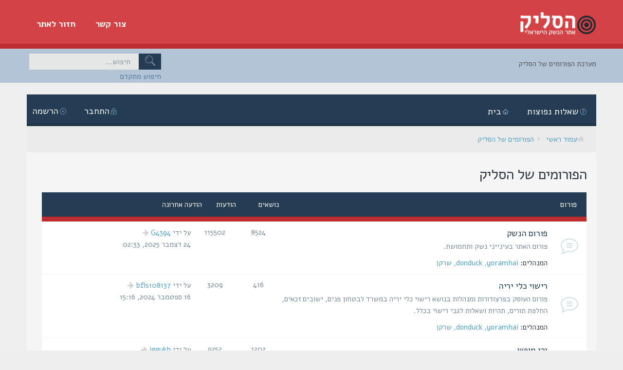

--- FILE ---
content_type: text/html; charset=UTF-8
request_url: https://haslik.co.il/forum/viewforum.php?f=20&sid=a297b1b5b8eb31404d413dae814b1161
body_size: 7296
content:
<!DOCTYPE html>
<html xmlns="http://www.w3.org/1999/xhtml" dir="rtl" lang="he" xml:lang="he">
<head>

<meta http-equiv="content-type" content="text/html; charset=UTF-8" />
<meta name="keywords" content="" />
<meta name="description" content="" />
<meta name="viewport" content="width=device-width, initial-scale=1">


<title>הסליק - צפה בפורום - הפורומים של הסליק</title>



<!--
	phpBB style name:	Quarto Asphalt Light v.1.0.1
	Based on style:		prosilver (this is the default phpBB3 style)
	Original author:	Tom Beddard ( http://www.subBlue.com/ )
	Modified by: 		PixelGoose Studio
-->

<script type="text/javascript">
// <![CDATA[
	var jump_page = 'הכנס את מספר העמוד שאליו ברצונך לעבור:';
	var on_page = '';
	var per_page = '';
	var base_url = '';
	var style_cookie = 'phpBBstyle';
	var style_cookie_settings = '; path=/; domain=haslik.co.il';
	var onload_functions = new Array();
	var onunload_functions = new Array();

	

	/**
	* Find a member
	*/
	function find_username(url)
	{
		popup(url, 760, 570, '_usersearch');
		return false;
	}

	/**
	* New function for handling multiple calls to window.onload and window.unload by pentapenguin
	*/
	window.onload = function()
	{
		for (var i = 0; i < onload_functions.length; i++)
		{
			eval(onload_functions[i]);
		}
	};

	window.onunload = function()
	{
		for (var i = 0; i < onunload_functions.length; i++)
		{
			eval(onunload_functions[i]);
		}
	};

// ]]>
</script>
<script type="text/javascript" src="./styles/quarto_asphalt_light/template/styleswitcher.js"></script>
<script type="text/javascript" src="./styles/quarto_asphalt_light/template/forum_fn.js"></script>


<script type="text/javascript" src="//ajax.googleapis.com/ajax/libs/jquery/1.10.2/jquery.min.js"></script>
    <!--link rel="stylesheet" href="../../assets/plugins/bootstrap/css/bootstrap.min.css">
    <link rel="stylesheet" href="../../assets/plugins/bootstrap/css/bootstrap-responsive.min.css"-->

<link href="./styles/quarto_asphalt_light/theme/print.css" rel="stylesheet" type="text/css" media="print" title="printonly" />
<link href="./style.php?id=8&amp;lang=he&amp;sid=9925e52a153a58761ff753a0533bc20c" rel="stylesheet" type="text/css" media="screen, projection" />


<!-- Font Awesome -->
<link rel="stylesheet" href="./styles/quarto_asphalt_light/theme/font-awesome.min.css" />

<!-- IM icons font -->
<link rel="stylesheet" href="./styles/quarto_asphalt_light/theme/im-icons.css" />

<!-- Quarto icons font -->
<link rel="stylesheet" href="./styles/quarto_asphalt_light/theme/quarto-icons.css" />

<!-- Google Webfonts -->
<link href='//fonts.googleapis.com/css?family=Alef:400,700' rel='stylesheet' type='text/css'>


	<link href="./styles/quarto_asphalt_light/theme/bidi.css" rel="stylesheet" type="text/css" media="screen, projection" />
<!-- Haslik Styles --><!-- CSS Global Compulsory-->

    <link rel="stylesheet" href="../../assets/css/style.css">
    <link rel="stylesheet" href="../../assets/css/headers/header2.css">
    <!--link rel="stylesheet" href="../../assets/css/style_responsive.css"-->
    <link rel="shortcut icon" href="../../favicon.ico">
    <!-- CSS Implementing Plugins -->
    <link rel="stylesheet" href="https://maxcdn.bootstrapcdn.com/font-awesome/4.5.0/css/font-awesome.min.css">
    <!-- CSS Theme -->
    <link rel="stylesheet" href="../../assets/css/themes/default.css" id="style_color">                     
</head>
<body id="phpbb" class="section-viewforum rtl">
<!--=== Header ===-->
<div class="haslikHeader">
  <div class="header">
      <div class="container">
          <!-- Logo -->
          <div class="logo">
              <a href="/index.php?mode=home&amp;lang=he">
                  <img id="logo-header" src="../../assets/img/haslik-logo.png" alt="לוגו הסליק - אתר הנשק הישראלי" />
              </a>
          </div><!-- /logo -->
                    <ul class="smallNavMenu">
			<li><a href="/index.php?mode=home&amp;lang=he">חזור לאתר</a></li>
			<li><a href="/index.php?mode=contact&amp;lang=he"">צור קשר</a></li>
                    </ul>
      </div><!-- /container -->
  </div><!--/header -->
   <div class="breadcrumbs">
  	<div class="container">
          <div class="pull-left">

			<div id="search-box" style="margin-top: 0;">
				<form action="./search.php?sid=9925e52a153a58761ff753a0533bc20c" method="get" id="search" style="margin: 0;">
				<fieldset>
                	<div class="search-box-inner">
                		<button type="submit" class="button2"><i class="icon-quarto-search"></i></button>
                        <input name="keywords" id="keywords" type="text" maxlength="128" title="חיפוש מילות מפתח" class="inputbox search" value="חיפוש…" onclick="if(this.value=='חיפוש…')this.value='';" onblur="if(this.value=='')this.value='חיפוש…';" />
                    </div>
                    <a href="./search.php?sid=9925e52a153a58761ff753a0533bc20c" class="search-adv-link" title="צפה באפשרויות החיפוש המתקדם">חיפוש מתקדם</a> <input type="hidden" name="sid" value="9925e52a153a58761ff753a0533bc20c" />

				</fieldset>
				</form>
			</div>
            
          </div>
          <ul class="pull-right breadcrumb">
              <li>מערכת הפורומים של הסליק</li>
          </ul>
      </div><!--/container-->
  </div> 
</div>
<!--=== End Header ===-->

<div id="wrap">
	
	<ul class="responsive-user-menu clearfix">
		
		<li>
			<a href="./ucp.php?mode=register&amp;sid=9925e52a153a58761ff753a0533bc20c" title="הרשמה"><i class="icon-quarto-register"></i>הרשמה</a>
		</li>
		
		<li class="login-link-responsive">
			<a href="./ucp.php?mode=login&amp;sid=9925e52a153a58761ff753a0533bc20c" title="התחבר" accesskey="x"><i class="icon-quarto-login"></i>התחבר</a>
		</li>
	</ul>
	

	<a id="top" accesskey="t"></a>
	<p class="skiplink"><a href="#start_here">דלג לתוכן</a></p>
	<div class="main-content-block">	

	<div class="navbar">

	<div class="haslik-navbar-main-nav">
			<a class="toggleMenuButton" title="Menu" href="javascript:void(0);"></a>
			
			<ul class="linklist rightside not-logged-in">
				
				<li><a class="icon-quarto-register" href="./ucp.php?mode=register&amp;sid=9925e52a153a58761ff753a0533bc20c" title="הרשמה">הרשמה</a></li>
				
				<li class="login-link-responsive"><a class="icon-quarto-login" href="./ucp.php?mode=login&amp;sid=9925e52a153a58761ff753a0533bc20c" title="התחבר" accesskey="x">התחבר</a></li>
				<li><a href="#login-popup" name="login-popup" class="icon-quarto-login login-window" title="התחבר" accesskey="x">התחבר</a></li>
			</ul>
			
				<div class="searchbox-responsive-outer">
					<form action="./search.php?sid=9925e52a153a58761ff753a0533bc20c" method="get" class="searchbox-responsive">
						<input name="keywords" id="keywords-responsive" type="text" maxlength="128" title="חיפוש מילות מפתח" onkeyup="buttonUp();" class="searchbox-responsive-input" value="חיפוש…" onclick="if(this.value=='חיפוש…')this.value='';" onblur="if(this.value=='')this.value='חיפוש…';" />

						<button type="submit" class="searchbox-responsive-submit"><i class="icon-quarto-search"></i></button>
						<span class="searchbox-responsive-icon"><i class="icon-quarto-search"></i></span>
					</form>
				</div>
            	


			<ul class="linklist leftside">
				<li><a href="./index.php?sid=9925e52a153a58761ff753a0533bc20c" class="icon-quarto-home">בית</a></li>
				<li><a href="./faq.php?sid=9925e52a153a58761ff753a0533bc20c" title="שאלות נפוצות" class="icon-quarto-faq">שאלות נפוצות</a></li>
				<!-- Add your nav link below -->


			</ul>
		</div>


		<ul class="linklist navlinks">
			<li id="breadcrumbs"><i class="fa fa-home grey"></i><a href="./index.php?sid=9925e52a153a58761ff753a0533bc20c" accesskey="h">עמוד ראשי</a> <i class="fa fa-caret-right grey"></i><a href="./viewforum.php?f=20&amp;sid=9925e52a153a58761ff753a0533bc20c">הפורומים של הסליק</a></li>

			
		</ul>

	</div>

	<a id="start_here"></a>
	<div id="page-body">
		
<h1 class="pagetitle"><a href="./viewforum.php?f=20&amp;sid=9925e52a153a58761ff753a0533bc20c">הפורומים של הסליק</a></h1>



<div id="page-body-inner">


		<div class="forabg">
			<div class="inner">
			<ul class="topiclist">
				<li class="header">
					<dl class="icon">
						<dt class="header-name">פורום</dt>
						<dd class="topics">נושאים</dd>
						<dd class="posts">הודעות</dd>
						<dd class="lastpost"><span>הודעה אחרונה</span></dd>
					</dl>
				</li>
			</ul>
			<ul class="topiclist forums">
	
		<li class="row">
			<dl class="icon" style="background-image: url(./styles/quarto_asphalt_light/imageset/forum_read.svg); background-repeat: no-repeat;">
				<dt title="אין הודעות שלא נקראו">
				
					<a href="./viewforum.php?f=1&amp;sid=9925e52a153a58761ff753a0533bc20c" class="forumtitle">פורום הנשק</a><br />
					<div class="forum-description">פורום האתר בעינייני נשק ותחמושת.</div>
					
						<div class="forum-moderators"><strong>המנהלים:</strong> <a href="./memberlist.php?mode=viewprofile&amp;u=108368&amp;sid=9925e52a153a58761ff753a0533bc20c">yoramhai</a>, <a href="./memberlist.php?mode=viewprofile&amp;u=17&amp;sid=9925e52a153a58761ff753a0533bc20c">donduck</a>, <a href="./memberlist.php?mode=viewprofile&amp;u=52&amp;sid=9925e52a153a58761ff753a0533bc20c">שרקן</a></div>
					
				</dt>
				
					<dd class="topics">8524 <dfn>נושאים</dfn></dd>
					<dd class="posts">115502 <dfn>הודעות</dfn></dd>
					<dd class="lastpost"><span>
						<dfn>הודעה אחרונה</dfn> על ידי <a href="./memberlist.php?mode=viewprofile&amp;u=161548&amp;sid=9925e52a153a58761ff753a0533bc20c">G4394</a>
						<a href="./viewtopic.php?f=1&amp;p=193793&amp;sid=9925e52a153a58761ff753a0533bc20c#p193793" title=""><i class="fa fa-arrow-right grey"></i></a> <br />24 דצמבר 2025, 02:33</span>
					</dd>
				
			</dl>
		</li>
	
		<li class="row">
			<dl class="icon" style="background-image: url(./styles/quarto_asphalt_light/imageset/forum_read.svg); background-repeat: no-repeat;">
				<dt title="אין הודעות שלא נקראו">
				
					<a href="./viewforum.php?f=22&amp;sid=9925e52a153a58761ff753a0533bc20c" class="forumtitle">רישוי כלי יריה</a><br />
					<div class="forum-description">פורום העוסק בפרצודורות ומנהלות בנושא רישוי כלי יריה במשרד לבטחון פנים, ישובים זכאים, החלפת תורים, תהיות ושאלות לגבי רישוי בכלל.</div>
					
						<div class="forum-moderators"><strong>המנהלים:</strong> <a href="./memberlist.php?mode=viewprofile&amp;u=108368&amp;sid=9925e52a153a58761ff753a0533bc20c">yoramhai</a>, <a href="./memberlist.php?mode=viewprofile&amp;u=17&amp;sid=9925e52a153a58761ff753a0533bc20c">donduck</a>, <a href="./memberlist.php?mode=viewprofile&amp;u=52&amp;sid=9925e52a153a58761ff753a0533bc20c">שרקן</a></div>
					
				</dt>
				
					<dd class="topics">416 <dfn>נושאים</dfn></dd>
					<dd class="posts">3209 <dfn>הודעות</dfn></dd>
					<dd class="lastpost"><span>
						<dfn>הודעה אחרונה</dfn> על ידי <a href="./memberlist.php?mode=viewprofile&amp;u=119676&amp;sid=9925e52a153a58761ff753a0533bc20c">bfis108137</a>
						<a href="./viewtopic.php?f=22&amp;p=193772&amp;sid=9925e52a153a58761ff753a0533bc20c#p193772" title=""><i class="fa fa-arrow-right grey"></i></a> <br />16 ספטמבר 2024, 15:16</span>
					</dd>
				
			</dl>
		</li>
	
		<li class="row">
			<dl class="icon" style="background-image: url(./styles/quarto_asphalt_light/imageset/forum_read.svg); background-repeat: no-repeat;">
				<dt title="אין הודעות שלא נקראו">
				
					<a href="./viewforum.php?f=2&amp;sid=9925e52a153a58761ff753a0533bc20c" class="forumtitle">ירי מעשי</a><br />
					<div class="forum-description">שאלות, תשובות ודיונים בנושא הירי המעשי.</div>
					
						<div class="forum-moderators"><strong>המנהלים:</strong> <a href="./memberlist.php?mode=viewprofile&amp;u=17&amp;sid=9925e52a153a58761ff753a0533bc20c">donduck</a>, <a href="./memberlist.php?mode=viewprofile&amp;u=8&amp;sid=9925e52a153a58761ff753a0533bc20c" style="color: #AA0000;" class="username-coloured">Webart</a></div>
					
				</dt>
				
					<dd class="topics">1202 <dfn>נושאים</dfn></dd>
					<dd class="posts">9252 <dfn>הודעות</dfn></dd>
					<dd class="lastpost"><span>
						<dfn>הודעה אחרונה</dfn> על ידי <a href="./memberlist.php?mode=viewprofile&amp;u=125040&amp;sid=9925e52a153a58761ff753a0533bc20c">iggykh</a>
						<a href="./viewtopic.php?f=2&amp;p=193510&amp;sid=9925e52a153a58761ff753a0533bc20c#p193510" title=""><i class="fa fa-arrow-right grey"></i></a> <br />21 אוקטובר 2021, 17:48</span>
					</dd>
				
			</dl>
		</li>
	
		<li class="row">
			<dl class="icon" style="background-image: url(./styles/quarto_asphalt_light/imageset/forum_read.svg); background-repeat: no-repeat;">
				<dt title="אין הודעות שלא נקראו">
				
					<a href="./viewforum.php?f=23&amp;sid=9925e52a153a58761ff753a0533bc20c" class="forumtitle">IDPA</a><br />
					<div class="forum-description">שאלות, תשובות ודיונים בנושא ה-IDPA (ירי הגנתי באקדח).</div>
					
						<div class="forum-moderators"><strong>מנהל:</strong> <a href="./memberlist.php?mode=viewprofile&amp;u=185&amp;sid=9925e52a153a58761ff753a0533bc20c">spy</a></div>
					
				</dt>
				
					<dd class="topics">123 <dfn>נושאים</dfn></dd>
					<dd class="posts">931 <dfn>הודעות</dfn></dd>
					<dd class="lastpost"><span>
						<dfn>הודעה אחרונה</dfn> על ידי <a href="./memberlist.php?mode=viewprofile&amp;u=185&amp;sid=9925e52a153a58761ff753a0533bc20c">spy</a>
						<a href="./viewtopic.php?f=23&amp;p=193655&amp;sid=9925e52a153a58761ff753a0533bc20c#p193655" title=""><i class="fa fa-arrow-right grey"></i></a> <br />18 ינואר 2022, 05:18</span>
					</dd>
				
			</dl>
		</li>
	
		<li class="row">
			<dl class="icon" style="background-image: url(./styles/quarto_asphalt_light/imageset/forum_read.svg); background-repeat: no-repeat;">
				<dt title="אין הודעות שלא נקראו">
				
					<a href="./viewforum.php?f=24&amp;sid=9925e52a153a58761ff753a0533bc20c" class="forumtitle">סקירות נשק וציוד</a><br />
					<div class="forum-description">פורום זה מכיל ביקורות אודות אקדחים וציוד, נשמח לקבל חוות דעת מנומקות על מגוון המוצרים המוצגים בפורום, החומר יערך ויעלה כסקירה מקיפה במדור &quot;הנשקיה&quot; של האתר.</div>
					
						<div class="forum-moderators"><strong>מנהל:</strong> <a href="./memberlist.php?mode=viewprofile&amp;u=124890&amp;sid=9925e52a153a58761ff753a0533bc20c">Digo</a></div>
					
				</dt>
				
					<dd class="topics">15 <dfn>נושאים</dfn></dd>
					<dd class="posts">195 <dfn>הודעות</dfn></dd>
					<dd class="lastpost"><span>
						<dfn>הודעה אחרונה</dfn> על ידי <a href="./memberlist.php?mode=viewprofile&amp;u=126661&amp;sid=9925e52a153a58761ff753a0533bc20c">OmerCZ</a>
						<a href="./viewtopic.php?f=24&amp;p=190997&amp;sid=9925e52a153a58761ff753a0533bc20c#p190997" title=""><i class="fa fa-arrow-right grey"></i></a> <br />26 יולי 2019, 20:57</span>
					</dd>
				
			</dl>
		</li>
	
		<li class="row">
			<dl class="icon" style="background-image: url(./styles/quarto_asphalt_light/imageset/forum_read_locked.svg); background-repeat: no-repeat;">
				<dt title="פורום נעול">
				
					<a href="./viewforum.php?f=13&amp;sid=9925e52a153a58761ff753a0533bc20c" class="forumtitle">ירי אולימפי</a><br />
					<div class="forum-description">פורום המיועד לעוסקים ולמתעניינים בתחום הירי האולימפי לסוגיו השונים.</div>
					
						<div class="forum-moderators"><strong>המנהלים:</strong> <a href="./memberlist.php?mode=viewprofile&amp;u=108368&amp;sid=9925e52a153a58761ff753a0533bc20c">yoramhai</a>, <a href="./memberlist.php?mode=viewprofile&amp;u=17&amp;sid=9925e52a153a58761ff753a0533bc20c">donduck</a>, <a href="./memberlist.php?mode=viewprofile&amp;u=52&amp;sid=9925e52a153a58761ff753a0533bc20c">שרקן</a></div>
					
				</dt>
				
					<dd class="topics">1173 <dfn>נושאים</dfn></dd>
					<dd class="posts">8358 <dfn>הודעות</dfn></dd>
					<dd class="lastpost"><span>
						<dfn>הודעה אחרונה</dfn> על ידי <a href="./memberlist.php?mode=viewprofile&amp;u=1445&amp;sid=9925e52a153a58761ff753a0533bc20c">iva_sh</a>
						<a href="./viewtopic.php?f=13&amp;p=151334&amp;sid=9925e52a153a58761ff753a0533bc20c#p151334" title=""><i class="fa fa-arrow-right grey"></i></a> <br />07 יוני 2014, 18:48</span>
					</dd>
				
			</dl>
		</li>
	
		<li class="row">
			<dl class="icon" style="background-image: url(./styles/quarto_asphalt_light/imageset/forum_read.svg); background-repeat: no-repeat;">
				<dt title="אין הודעות שלא נקראו">
				
					<a href="./viewforum.php?f=4&amp;sid=9925e52a153a58761ff753a0533bc20c" class="forumtitle">אזור הסחר החופשי</a><br />
					<div class="forum-description">מכירה, קניה, החלפות, המלצות ועוד, ציינו בנושא אם ההצעה היא למכירה או לקניה.<br />הפורום מיועד לחברי האתר בלבד, <span style="font-weight: bold">אין לפרסם בו מודעות מסחריות</span> - אלו ימחקו מהמערכת.</div>
					
				</dt>
				
					<dd class="topics">4402 <dfn>נושאים</dfn></dd>
					<dd class="posts">15438 <dfn>הודעות</dfn></dd>
					<dd class="lastpost"><span>
						<dfn>הודעה אחרונה</dfn> על ידי <a href="./memberlist.php?mode=viewprofile&amp;u=161932&amp;sid=9925e52a153a58761ff753a0533bc20c">timgold81</a>
						<a href="./viewtopic.php?f=4&amp;p=193792&amp;sid=9925e52a153a58761ff753a0533bc20c#p193792" title=""><i class="fa fa-arrow-right grey"></i></a> <br />22 דצמבר 2025, 11:19</span>
					</dd>
				
			</dl>
		</li>
	
		<li class="row">
			<dl class="icon" style="background-image: url(./styles/quarto_asphalt_light/imageset/forum_read.svg); background-repeat: no-repeat;">
				<dt title="אין הודעות שלא נקראו">
				
					<a href="./viewforum.php?f=12&amp;sid=9925e52a153a58761ff753a0533bc20c" class="forumtitle">אחים לנשק</a><br />
					<div class="forum-description">פורום זה ישמש לכל הקשור לעזרה הדדית בין חברי האתר, לחיפוש או הצעת עבודה, להצעת או קבלת עזרה, לאיתור מידע או סיוע מכל סוג שהוא.<br /><span style="font-weight: bold">פורום זה אינו מיועד למשלוח בדיחות!</span></div>
					
				</dt>
				
					<dd class="topics">3069 <dfn>נושאים</dfn></dd>
					<dd class="posts">22821 <dfn>הודעות</dfn></dd>
					<dd class="lastpost"><span>
						<dfn>הודעה אחרונה</dfn> על ידי <a href="./memberlist.php?mode=viewprofile&amp;u=127418&amp;sid=9925e52a153a58761ff753a0533bc20c">PESPES</a>
						<a href="./viewtopic.php?f=12&amp;p=193759&amp;sid=9925e52a153a58761ff753a0533bc20c#p193759" title=""><i class="fa fa-arrow-right grey"></i></a> <br />05 יוני 2024, 19:29</span>
					</dd>
				
			</dl>
		</li>
	
		<li class="row">
			<dl class="icon" style="background-image: url(./styles/quarto_asphalt_light/imageset/forum_read.svg); background-repeat: no-repeat;">
				<dt title="אין הודעות שלא נקראו">
				
					<a href="./viewforum.php?f=11&amp;sid=9925e52a153a58761ff753a0533bc20c" class="forumtitle">נפגשים בסליק</a><br />
					<div class="forum-description">פורום זה מיועד לקביעת מפגשי חברים, לתאום ירי ואימונים משותפים או כל מפגש אחר בין חברי האתר.</div>
					
				</dt>
				
					<dd class="topics">298 <dfn>נושאים</dfn></dd>
					<dd class="posts">3998 <dfn>הודעות</dfn></dd>
					<dd class="lastpost"><span>
						<dfn>הודעה אחרונה</dfn> על ידי <a href="./memberlist.php?mode=viewprofile&amp;u=125884&amp;sid=9925e52a153a58761ff753a0533bc20c">גיל7</a>
						<a href="./viewtopic.php?f=11&amp;p=179812&amp;sid=9925e52a153a58761ff753a0533bc20c#p179812" title=""><i class="fa fa-arrow-right grey"></i></a> <br />28 אפריל 2017, 16:53</span>
					</dd>
				
			</dl>
		</li>
	
		<li class="row">
			<dl class="icon" style="background-image: url(./styles/quarto_asphalt_light/imageset/forum_read.svg); background-repeat: no-repeat;">
				<dt title="אין הודעות שלא נקראו">
				
					<a href="./viewforum.php?f=10&amp;sid=9925e52a153a58761ff753a0533bc20c" class="forumtitle">פניות להנהלת האתר</a><br />
					<div class="forum-description">פורום זה מיועד להצעות, הערות, בקשות, דיווח תקלות ועוד.</div>
					
				</dt>
				
					<dd class="topics">300 <dfn>נושאים</dfn></dd>
					<dd class="posts">1413 <dfn>הודעות</dfn></dd>
					<dd class="lastpost"><span>
						<dfn>הודעה אחרונה</dfn> על ידי <a href="./memberlist.php?mode=viewprofile&amp;u=108368&amp;sid=9925e52a153a58761ff753a0533bc20c">yoramhai</a>
						<a href="./viewtopic.php?f=10&amp;p=187822&amp;sid=9925e52a153a58761ff753a0533bc20c#p187822" title=""><i class="fa fa-arrow-right grey"></i></a> <br />26 ספטמבר 2018, 13:43</span>
					</dd>
				
			</dl>
		</li>
	
			</ul>

			</div>
		</div>
	
	<form method="post" id="jumpbox" action="./viewforum.php?sid=9925e52a153a58761ff753a0533bc20c" onsubmit="if(this.f.value == -1){return false;}">

	
		<fieldset class="jumpbox">
	
			<label for="f" accesskey="j">עבור ל:</label>
			<select name="f" id="f" onchange="if(this.options[this.selectedIndex].value != -1){ document.forms['jumpbox'].submit() }">
			
				<option value="-1">בחר פורום</option>
			<option value="-1">------------------</option>
				<option value="20" selected="selected">הפורומים של הסליק</option>
			
				<option value="1">&nbsp; &nbsp;פורום הנשק</option>
			
				<option value="22">&nbsp; &nbsp;רישוי כלי יריה</option>
			
				<option value="2">&nbsp; &nbsp;ירי מעשי</option>
			
				<option value="23">&nbsp; &nbsp;IDPA</option>
			
				<option value="24">&nbsp; &nbsp;סקירות נשק וציוד</option>
			
				<option value="13">&nbsp; &nbsp;ירי אולימפי</option>
			
				<option value="4">&nbsp; &nbsp;אזור הסחר החופשי</option>
			
				<option value="12">&nbsp; &nbsp;אחים לנשק</option>
			
				<option value="11">&nbsp; &nbsp;נפגשים בסליק</option>
			
				<option value="10">&nbsp; &nbsp;פניות להנהלת האתר</option>
			
			</select>
			<input type="submit" value="עבור" class="button2" />
		</fieldset>
	</form>

	<div class="block-outer width-50 first">
		<div class="block-header">מי מחובר</div>
		<div class="block-body">משתמשים הגולשים בפורום זה: אין משתמשים רשומים ואורח אחד</div>
	</div>


</div>

<!-- Sidebar goes below --></div>
	
<div id="page-footer">

	<div class="navbar">

		<ul class="linklist">
			<li><i class="fa fa-home grey"></i><a href="./index.php?sid=9925e52a153a58761ff753a0533bc20c">עמוד ראשי</a></li>
				
			<li class="rightside">כל הזמנים הם UTC + 2 שעות </li>
		</ul>

	</div>

</div>

<div id="footer">
	<div id="footer-inner">

		<!-- Prefooter blocks go below -->


		<div id="footer-main">

		<!-- Social links go below -->


			POWERED_BY<br />
			<br />מבוסס על <a href="http://www.phpbb.co.il">phpBB.co.il - פורומים בעברית</a>. כל הזכויות שמורות &copy; 2008 - phpBB.co.il.
	        <div id="pixelgoose-copyright">phpBB 3 Quarto theme by <a title="Premium phpBB Themes" href="http://pixelgoose.com/">PixelGoose Studio</a></div>
		</div>
	</div>
</div>


</div>
<div id="footer-links">
	<ul class="leftside-links">
		<li><i class="fa fa-users fa-lg"></i><a href="./memberlist.php?mode=leaders&amp;sid=9925e52a153a58761ff753a0533bc20c">הצוות</a></li><li><i class="fa fa-times-circle fa-lg"></i><a href="./ucp.php?mode=delete_cookies&amp;sid=9925e52a153a58761ff753a0533bc20c">מחק את כל עוגיות המערכת</a></li>
	</ul>
	<ul class="rightside-links">
		
	</ul>
</div>
</div>


<div id="cron-block">
	<a id="bottom" accesskey="z"></a>
	
</div>


<script type="text/javascript">
	//<![CDATA[
		$(document).ready(function() {


			

			// Responsive menu button

			$(".toggleMenuButton").click(function () {
				$(".navbar-main-nav .linklist.leftside").slideToggle("fast");
				$(".toggleMenuButton").toggleClass("active");
			})

			$(window).resize(function() {
			    //small-screen
			    if (window.innerWidth < 767) {
			        $(".navbar-main-nav .linklist.leftside").css('display', '');
				    $('.toggleMenuButton').removeClass('active');
			    }
			        //end small-screen
			}) .resize(); // trigger resize event




			//Check to see if the window is top if not then display button

			$(window).scroll(function(){
				if ($(this).scrollTop() > 100) {
					$('.scrollToTop').removeClass('trans-enable').fadeIn(800, function() {
						$(this).addClass('trans-enable'); 
					});
				} else {
					$('.scrollToTop').removeClass('trans-enable').fadeOut(800, function() {
						$(this).addClass('trans-enable'); 
					});
				}
			});
			
			//Click event to scroll to top

			$('.scrollToTop').click(function(){
				$('html, body').animate({scrollTop : 0},800);
				return false;
			});

			//Searchbox active button

			$('#search-box #keywords').focus(function() {
				$('#search-box').addClass('active');
			}); 
			$('#search-box #keywords').blur(function() {
				$('#search-box').removeClass('active');
			});

		});

		
		//Responsive search
		$(document).ready(function() {
		    var submitIcon = $('.searchbox-responsive-icon');
		    var inputBox = $('.searchbox-responsive-input');
		    var searchBox = $('.searchbox-responsive');
		    var searchBoxOuter = $('.searchbox-responsive-outer');
		    var isOpen = false;
		    submitIcon.click(function() {
		        if (isOpen == false) {
		            searchBox.addClass('searchbox-responsive-open');
		            searchBoxOuter.addClass('searchbox-responsive-outer-open');
		            inputBox.focus();
		            isOpen = true;
		        } else {
		            searchBox.removeClass('searchbox-responsive-open');
		            searchBoxOuter.removeClass('searchbox-responsive-outer-open');
		            inputBox.focusout();
		            isOpen = false;
		        }
		    });
		    submitIcon.mouseup(function() {
		        return false;
		    });
		    searchBox.mouseup(function() {
		        return false;
		    });
		    $(document).mouseup(function() {
		        if (isOpen == true) {
		            $('.searchbox-responsive-icon').css('display', 'block');
		            submitIcon.click();
		        }
		    });
		});

		function buttonUp() {
		    var inputVal = $('.searchbox-responsive-input').val();
		    inputVal = $.trim(inputVal).length;
		    if (inputVal !== 0) {
		        $('.searchbox-responsive-icon').css('display', 'none');
		    } else {
		        $('.searchbox-responsive-input').val('');
		        $('.searchbox-responsive-icon').css('display', 'block');
		    }
		}
			

	//]]>
</script>


<script type="text/javascript">
$(document).ready(function() {	

	//select all the a tag with name equal to modal
	$('a[name=login-popup]').click(function(e) {
		//Cancel the link behavior
		e.preventDefault();
		
		//Get the A tag
		var id = $(this).attr('href');
	
		//Get the screen height and width
		var maskHeight = $(document).height();
		var maskWidth = $(window).width();
	
		//Set heigth and width to mask to fill up the whole screen
		$('#mask').css({'width':maskWidth,'height':maskHeight});
		
		//transition effect		
		$('#mask').fadeIn(500);	
	
		//Get the window height and width
		var winH = $(window).height();
		var winW = $(window).width();
              
		//Set the popup window to center
		$(id).css('top',  winH/2-$(id).height()/2);
		$(id).css('left', winW/2-$(id).width()/2);
	
		//transition effect
		$(id).fadeIn(500); 
	
	});
	
	//if close button is clicked
	$('.popup-window .close').click(function (e) {
		//Cancel the link behavior
		e.preventDefault();
		
		$('#mask').fadeOut(500);
		$('.popup-window').fadeOut(500);
	});		
	
	//if mask is clicked
	$('#mask').click(function () {
		$(this).fadeOut(500);
		$('.popup-window').fadeOut(500);
	});			

	$(window).resize(function () {
	 
 		var box = $('.popup-window');
 
        //Get the screen height and width
        var maskHeight = $(document).height();
        var maskWidth = $(window).width();
      
        //Set height and width to mask to fill up the whole screen
        $('#mask').css({'width':maskWidth,'height':maskHeight});
               
        //Get the window height and width
        var winH = $(window).height();
        var winW = $(window).width();

        //Set the popup window to center
        box.css('top',  winH/2 - box.height()/2);
        box.css('left', winW/2 - box.width()/2);
	 
	});
	
});

</script>
<!-- ScrollToTop button -->

<a class="scrollToTop" href="#"><i class="fa fa-angle-up"></i></a>

 
 
	<div id="login-popup" class="popup-window">
			<div id="login-box" class="login-popup">
				<div class="login-popup-header">
				    <a href="#" class="fa fa-times-circle fa-lg close"></a>
				    <div id="login-text">התחבר</div>
				</div>
				<form method="post" action="./ucp.php?mode=login&amp;sid=9925e52a153a58761ff753a0533bc20c" class="quick-login">
					<fieldset>
						<div class="navbar_username_outer">
							<label for="username">שם משתמש:</label>&nbsp;<br /><input type="text" name="username" id="navbar_username" size="10" class="inputbox" title="שם משתמש" />
						</div>

						<div class="navbar_password_outer">
							<label for="password">סיסמה:</label>&nbsp;<br /><input type="password" name="password" id="navbar_password" size="10" class="inputbox" title="סיסמה" />
						</div>
						<div class="login-buttons">
							<input type="submit" name="login" value="התחבר" class="button2" />
							<input type="hidden" name="redirect" value="./viewforum.php?f=20&amp;sid=9925e52a153a58761ff753a0533bc20c" />

							
								<label id="autologin_label" for="autologin"><input type="checkbox" name="autologin" id="autologin" /><span>חבר אותי אוטומטית בכל פעם שאבקר ממחשב זה</span></label>
							
						</div>
					</fieldset>
				</form>			        
			</div>
			<div class="login-forgot-password">
				<a href="./ucp.php?mode=sendpassword">שכחתי את סיסמתי</a>
			</div>
	</div>
	<div id="mask"></div>



</body>
</html>

--- FILE ---
content_type: text/css
request_url: https://haslik.co.il/forum/styles/quarto_asphalt_light/theme/bidi.css
body_size: 3033
content:
/* RTL definitions
---------------------------------------- */

/**
* common.css 
*/
.rtl h1 {
	margin-right: 0;
	margin-left: 200px;
}

.rtl p.right {
	text-align: left;
}

.rtl div.rules ul {
	margin-left: 0;
	margin-right: 20px;
}

/* Main blocks
---------------------------------------- */
.rtl #logo {
	float: right;
	padding: 10px 10px 0 13px;
}

/* Search box
--------------------------------------------- */
.rtl #search-box {
	float: left;
	text-align: left;
	margin-right: 0;
	margin-left: 5px;
}

.rtl #search-box li {
	text-align: left;
}

.rtl #search-box img {
	margin-right: 0;
	margin-left: 3px;
}

.rtl #site-description {
	float: right;
}

.rtl #site-description h1 {
	margin-left: 0;
}

/* Round cornered boxes and backgrounds
---------------------------------------- */
.rtl .post {
	background-position: 0 0;
}

/* Horizontal lists
----------------------------------------*/
.rtl ul.linklist li {
	float: right;
	margin-right: 0;
	margin-left: 5px;
}

.rtl ul.linklist li.rightside, .rtl p.rightside {
	float: left;
	margin-right: 5px;
	margin-left: 0;
	text-align: left;
}

.rtl ul.leftside li, .rtl ul.rightside li {
	float: left;
}

.rtl ul.leftside {
	float: right;
	margin-left: 5px;
	margin-right: 0;
	text-align: right;
}

.rtl ul.rightside {
	float: left;
	margin-left: -5px;
	margin-right: 5px;
	text-align: left;
}

/* Table styles
----------------------------------------*/
.rtl table.table1 thead th {
	padding: 0 3px 4px 0;
}

.rtl table.table1 thead th span {
	padding-left: 0;
	padding-right: 7px;
}

.rtl table.table1 tbody th {
	text-align: right;
}

/* Specific column styles */
.rtl table.table1 .name		{ text-align: right; }
.rtl table.table1 .joined	{ text-align: right; }
.rtl table.table1 .active	{ text-align: right; }
.rtl table.table1 .info		{ text-align: right; }
.rtl table.table1 thead .autocol { padding-left: 0; padding-right: 1em; }

.rtl table.table1 span.rank-img {
	float: left;
}

.rtl table.info tbody th {
	text-align: left;
}

.rtl .forumbg table.table1 {
	margin: 0 -1px -1px -2px;
}

/* Misc layout styles
---------------------------------------- */
/* column[1-2] styles are containers for two column layouts 
   Also see tweaks.css */
.rtl .column1 {
	float: right;
	clear: right;
}

.rtl .column2 {
	float: left;
	clear: left;
}

/* General classes for placing floating blocks */
.rtl .left-box {
	float: right;
	text-align: right;
}

.rtl .right-box {
	float: left;
	text-align: left;
}

.rtl dl.details dt {
	float: right;
	clear: right;
	text-align: left;
}

.rtl dl.details dd {
	margin-right: 0;
	margin-left: 0;
	padding-right: 5px;
	padding-left: 0;
	float: right;
}

*:first-child+html dl.details dd {
	margin-right: 30%;
	float: none;
}

* html dl.details dd {
	margin-right: 30%;
	float: none;
}

/* Pagination
---------------------------------------- */
.rtl .pagination {
	text-align: left;
	float: left;
	padding-left: 5px;
}

/* Pagination in viewforum for multipage topics */
.rtl .row .pagination {
	float: left;
	padding: 1px 0 1px 15px;
}

.rtl .pagination span {
	direction: ltr;
}

.rtl .pagination span.page-sep {
	display: inline;
	visibility: hidden;
	position: absolute;
}

/* Miscellaneous styles
---------------------------------------- */
.rtl #forum-permissions {
	float: left;
	padding-right: 5px;
	padding-left: 0;
	margin-right: 5px;
	margin-left: 0;
	text-align: left;
}

.rtl .forabg {
	width: 99%;	/* fix for IE6 */
}

.rtl .forumbg {
	width: 99%;	/* fix for IE6 */
}

/**
* links.css
*/

/* Back to top of page */
.rtl .back2top {
	text-align: left;
}

/* Links adjustment to correctly display an order of rtl/ltr mixed content */
.rtl a {
	direction: rtl;
	unicode-bidi: embed;
}

.rtl a.top {
	float: left;
}

.rtl a.top2 {
	background-position: 100% 50%;
	padding-left: 0;
	padding-right: 15px;
}

.rtl .skiplink {
	/* invisible skip link, used for accessibility  */
	position: relative;
	width: 1px;
	height: 1px;
	overflow: hidden;
	display: block;
	left: 0;
}

.rtl a.feed-icon-forum {
	float: left;
}

/**
* content.css
*/
.rtl ul.topiclist dfn {
	/* Labels for post/view counts */
	position: relative;
	width: 1px;
	height: 1px;
	overflow: hidden;
	display: block;
	left: 0;
}

.rtl ul.topiclist dt {
	float: right;
}

.rtl ul.topiclist dl {
	position: static;	/* fix for IE6 */
}

.rtl ul.topiclist dd {
	float: right;
	border-right-width: 1px;
	border-right-style: solid;
	border-left: none;
}

.rtl ul.topiclist li.row dt a.subforum {
	padding-right: 12px;
	background-position: right;
	position: static;
}

.rtl .forum-image {
	float: right;
	margin-right: 0;
	margin-left: 5px;
}

.rtl li.header dt, .rtl li.header dd {
	border-right-width: 0;
}

.rtl li.header dd {
	margin-left: 0;
	margin-right: 1px;
}

.rtl dl.icon {
	background-position: 99.5% 50%;
}

.rtl li.header dl.icon dt {
	/* Tweak for headers alignment when folder icon used */
	padding-right: 0;
	padding-left: 50px;
}

.rtl dl.icon dt {
	padding-left: 0;
	padding-right: 70px;					/* Space for folder icon */
	background-position: 99.5% 95%;			/* Position of topic icon */
}

.rtl dd.lastpost span, .rtl ul.topiclist dd.searchby span, .rtl ul.topiclist dd.info span, .rtl ul.topiclist dd.time span, .rtl dd.redirect span, .rtl dd.moderation span {
	padding-left: 0;
	padding-right: 5px;
}

.rtl dd.mark {
	float: left !important;
}

.rtl ul.topiclist dd.searchextra {
	margin-left: 0;
	margin-right: 5px;
	border-right: none;
}

/* Post body styles
----------------------------------------*/
.rtl .postbody {
	float: left;
}

/* Topic review panel
----------------------------------------*/
.rtl #topicreview {
	padding-right: 0;
	padding-left: 5px;
}

/* Content container styles
----------------------------------------*/
.rtl .content ul, .rtl .content ol {
	margin-right: 3em;
	margin-left: 0;
}

/* Post author */
.rtl p.author {
	margin: 0 0 0.6em 15em;
}

.rtl .signature {
	clear: right;
}

.rtl .notice {
	clear: right;
}

/* Jump to post link for now */
.rtl ul.searchresults {
	text-align: left;
}

/* BB Code styles
----------------------------------------*/
/* Quote block */
.rtl blockquote {
	margin: 0.5em 25px 0 1px;
	background-position: 99% 8px;
}

.rtl blockquote blockquote {
	/* Nested quotes */
	margin: 0.5em 15px 0 1px;
}

.rtl blockquote cite {
	/* Username/source of quoter */
	margin-right: 20px;
	margin-left: 0;
}

.rtl blockquote dl.codebox {
	margin-right: 0;
}

.rtl code {
	direction: ltr;
}

/* Attachments
----------------------------------------*/
.rtl .attachbox {
	float: right;
	margin: 5px 0 5px 5px;
	clear: right;
}

.rtl .attachbox dd {
	clear: right;
}

.rtl .attachbox p {
	clear: right;
}

.rtl .attachbox p.stats {
	clear: right;
}

/* Post poll styles
----------------------------------------*/
.rtl fieldset.polls dt {
	text-align: right;
	float: right;
	border-left: none;
}

.rtl fieldset.polls dd {
	float: right;
	border-right: none;
	margin-right: 0;
}

.rtl fieldset.polls dd div {
	text-align: left;
}

.rtl .pollbar1, .rtl .pollbar2, .rtl .pollbar3, .rtl .pollbar4, .rtl .pollbar5 {
	border-left-width: 1px;
	border-left-style: solid;
	border-right: none;
}

/* Poster profile block
----------------------------------------*/
.rtl .postprofile {
	border-left: none;
	border-right-width: 1px;
	border-right-style: solid;
	float: right;
/*	text-align: right; */
}

.rtl .pm .postprofile {
	border-right-width: 1px;
	border-right-style: solid;
	border-left: none;
}

.rtl .postprofile dd, .rtl .postprofile dt {
	margin-left: 0;
	margin-right: 8px;
}

.rtl .online {
	background-position: 0 0;
}

.rtl dl.pmlist dd {
	margin-right: 61% !important;
	margin-left: 0 !important;
}

/**
* buttons.css
*/
/* Rollover buttons
   Based on: http://wellstyled.com/css-nopreload-rollovers.html
----------------------------------------*/
.rtl .buttons {
	float: right;
}

/* Rollover state */
.rtl .buttons div {
	margin: 0 1px 0 5px;
}

/* Sub-header (navigation bar)
--------------------------------------------- */
.rtl a.print, .rtl a.sendemail, .rtl a.fontsize {
	text-align: right;
}

/* Icon images
---------------------------------------- */
.rtl .sitehome, .rtl .icon-faq, .rtl .icon-members, .rtl .icon-home, .rtl .icon-ucp, .rtl .icon-register, .rtl .icon-logout,
.rtl .icon-bookmark, .rtl .icon-bump, .rtl .icon-subscribe, .rtl .icon-unsubscribe, .rtl .icon-pages, .rtl .icon-search {
	background-position: 100% 50%;
	padding: 1px 17px 0 0;
}

/* Poster profile icons
----------------------------------------*/
/* Rollover state */
.rtl .postprofile ul.profile-icons li {
	float: right;
	margin: 0 0 3px 6px;
}

/* Positioning of moderator icons */
.rtl .postbody ul.profile-icons {
	float: left;
}

/**
* cp.css
*/
/* Control Panel Styles
---------------------------------------- */


/* Main CP box
----------------------------------------*/
.rtl #cp-menu {
	float: right;
}

.rtl #cp-main {
	float: right;
}

.rtl #cp-main .panel ol {
	margin-right: 2em;
	margin-left: 0;
}

.rtl #cp-main .pagination {
	float: left;
}

.rtl #cp-main .buttons {
	margin-right: 0;
	margin-left: 0;
}

/* CP tabbed menu
----------------------------------------*/
.rtl #tabs {
	margin: 20px 7px -1px 0;
}

.rtl #tabs a {
	float: right;
}

/*.rtl #tabs a span {
	float: right;
}*/

/* Mini tabbed menu used in MCP
----------------------------------------*/
.rtl #minitabs {
	margin: -20px 0 0 7px;
}

.rtl #minitabs li {
	float: left;
	margin-right: 2px;
	margin-left: 0;
}

/* UCP navigation menu
----------------------------------------*/

/* Preferences pane layout
----------------------------------------*/
.rtl #cp-main h2 {
	margin-left: 0;
	margin-right: 10px;
}

/* Friends list */
.rtl .cp-mini {
	margin: 10px 5px 10px 15px;
}

/* PM Styles
----------------------------------------*/

/* PM panel adjustments */
.rtl .reply-all a.right {
	background-position: 5% 60%;
}

.rtl .reply-all a.right:hover {
	background-position: 3% 60%;
}

.rtl .reply-all {
	padding-left: 5px;
}

/* Defined rules list for PM options */
.rtl ol.def-rules {
	padding-right: 0;
}

/* PM marking colours */
.rtl .pm-legend {
	border-right-width: 10px;
	border-right-style: solid;
	border-left-width: 0;
	padding-left: 0;
	padding-right: 3px;
}

/* Avatar gallery */
.rtl #gallery label {
	float: right;
}

/**
* forms.css
*/

/* General form styles
----------------------------------------*/

.rtl option {
	padding-right: 0;
	padding-left: 1em;
}

.rtl label {
	padding-right: 0;
	padding-left: 5px;
}

/* Definition list layout for forms
---------------------------------------- */
.rtl fieldset dt {
	float: right;
	text-align: right;
}

.rtl fieldset dd {
	margin-left: 0;
	margin-right: 41%;
}

/* Specific layout 1 */
.rtl fieldset.fields1 dt {
	border-left-width: 0;
	border-right-width: 1px;
}

.rtl fieldset.fields1 dd {
	margin-right: 10em;
	margin-left: 0;
	border-right-width: 0;
	border-left-width: 1px;
}

/* Specific layout 2 */
.rtl fieldset.fields2 dt {
	border-right-width: 1px;
	border-left-width: 0;
}

.rtl fieldset.fields2 dd {
	margin-right: 16em;
	margin-left: 0;
	border-left-width: 1px;
	border-right-width: 0;
}

/* Form elements */
.rtl dt label {
	text-align: right;
}

.rtl dd input, .rtl dd textarea {
	margin-left: 3px;
	margin-right: 0;
}

/* Quick-login on index page */
.rtl fieldset.quick-login input.inputbox {
	margin-left: 5px;
	margin-right: 0;
}

.rtl fieldset.quick-login label {
	padding-left: 2px;
	padding-right: 0;
}

/* Display options on viewtopic/viewforum pages  */
.rtl fieldset.display-options label {
	padding-left: 2px;
	padding-right: 0;
}

/* Display actions for ucp and mcp pages */
.rtl fieldset.display-actions {
	text-align: left;
	padding-left: 1em;
	padding-right: 0;
}

.rtl fieldset.display-actions label {
	padding-left: 2px;
	padding-right: 0;
}

/* MCP forum selection*/
.rtl fieldset.forum-selection {
	float: left;
}

.rtl fieldset.forum-selection2 {
	float: left;
}

/* Jumpbox */
.rtl fieldset.jumpbox {
	text-align: left;
}

.rtl fieldset.quickmod {
	float: left;
	text-align: left;
}

/* Posting page styles
----------------------------------------*/

/* Emoticons panel */
.rtl #smiley-box {
	float: left;
}

/* Form button styles
---------------------------------------- */

/* Topic and forum Search */
.rtl .search-box {
	margin-right: 5px;
	margin-left: 0;
	float: right;
}

.rtl input.search {
	background-position: right 1px;
	padding-right: 17px;
	padding-left: 0;
}

/**
* tweaks.css
*/

/** Reference: Bug #27155 */
.rtl #wrap, .rtl .headerbar, .rtl #site-description, .rtl .navbar {
	position: relative;
}


--- FILE ---
content_type: image/svg+xml
request_url: https://haslik.co.il/forum/styles/quarto_asphalt_light/imageset/forum_read_locked.svg
body_size: 695
content:
<svg version="1.1" xmlns="http://www.w3.org/2000/svg" width="38" height="38" viewBox="0 0 38 38" enable-background="new 0 0 38 38"><path fill-rule="evenodd" fill="#d1dee6" d="m27 20c-3.314 0-6 2.688-6 6 0 3.314 2.686 6 6 6 3.313 0 6-2.686 6-6 0-3.313-2.687-6-6-6m3 8c0 .553-.447 1-1 1h-4c-.553 0-1-.447-1-1v-2c0-.553.447-1 1-1v-1c0-1.104.896-2 2-2s2 .896 2 2v1c.553 0 1 .447 1 1v2m-3-5c-.553 0-1 .447-1 1v1h2v-1c0-.553-.447-1-1-1m0 3c-.553 0-1 .447-1 1s.447 1 1 1 1-.447 1-1-.447-1-1-1m-14-7h10c.07 0 .133-.026.199-.04.151-.083.311-.153.469-.226.201-.183.332-.441.332-.734 0-.552-.447-1-1-1h-10c-.552 0-1 .448-1 1 0 .553.448 1 1 1m0-8h10c.553 0 1-.448 1-1s-.447-1-1-1h-10c-.552 0-1 .448-1 1s.448 1 1 1m0 4h10c.553 0 1-.448 1-1s-.447-1-1-1h-10c-.552 0-1 .448-1 1s.448 1 1 1m5-15c-9.925 0-18 6.317-18 14.08 0 3.63 1.729 7.04 4.888 9.654l-2.606 6.541c-.237.596-.047 1.018.088 1.217.211.313.569.5.958.5.196 0 .397-.047.602-.139l9.262-4.201c1.569.34 3.186.514 4.81.514.436 0 .864-.027 1.292-.051-.175-.638-.276-1.304-.286-1.993-.334.016-.667.038-1.01.038-1.587 0-3.165-.182-4.69-.535l-.33-.078-8.132 3.687 2.456-6.164-.61-.461c-3.03-2.289-4.696-5.318-4.696-8.529 0-6.658 7.178-12.08 16-12.08s16 5.418 16 12.08c0 2.074-.697 4.03-1.923 5.736.517.425.973.918 1.369 1.459 1.611-2.109 2.554-4.564 2.554-7.195 0-7.765-8.07-14.08-18-14.08"/></svg>